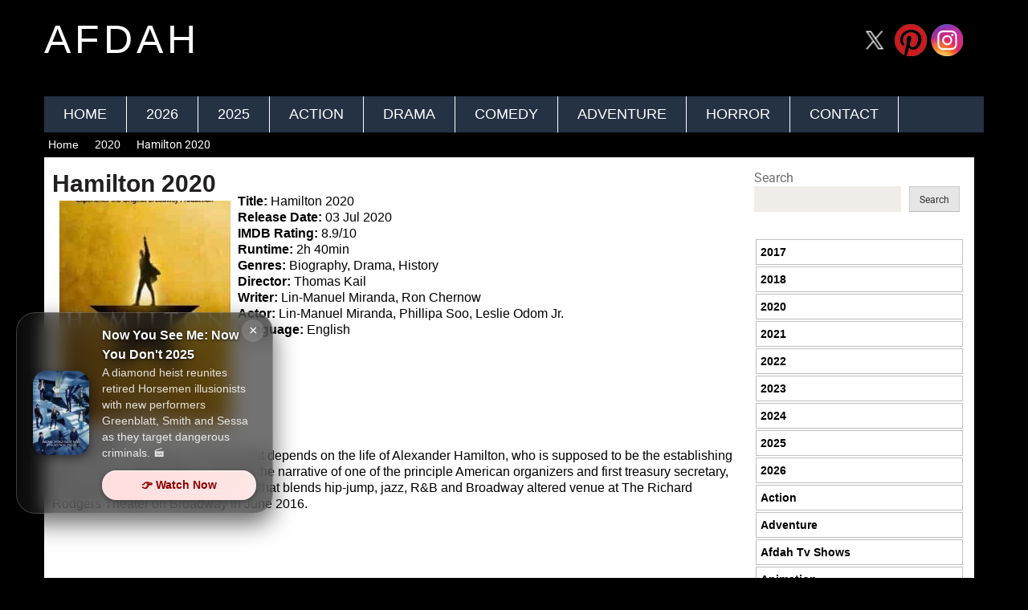

--- FILE ---
content_type: text/css; charset=utf-8
request_url: https://afdah2.com/wp-content/themes/afdah2/style.css?ver=6.9
body_size: 4634
content:
input[type=search]{box-sizing:content-box}p{margin-bottom:1.5em}img{border:0}img,pre{max-width:100%}pre{overflow:auto}[hidden],a#pull,template{display:none}html{font-family:sans-serif;-webkit-text-size-adjust:100%;-ms-text-size-adjust:100%;box-sizing:border-box}article,aside,details,footer,header,main,menu,nav,summary{display:block}canvas,video{display:inline-block;vertical-align:baseline}a{background-color:transparent;color:#000;text-decoration:none;-webkit-transition:color .25s ease-in;-moz-transition:color .25s ease-in;-ms-transition:color .25s ease-in;-o-transition:color .25s ease-in;transition:color .25s ease-in;line-height:15px;font-family:arial,verdana,georgia}svg:not(:root){overflow:hidden}code,pre{font-family:monospace,monospace;font-size:1em}button,input{color:inherit;font:inherit;margin:0}h4,h5,h6{line-height:1.4}button{overflow:visible}button{text-transform:none}button,html input[type=button],input[type=reset],input[type=submit]{-webkit-appearance:button;cursor:pointer}button[disabled],html input[disabled]{cursor:default}button::-moz-focus-inner,input::-moz-focus-inner{border:0;padding:0}input[type=checkbox],input[type=radio]{box-sizing:border-box;padding:0}input[type=number]::-webkit-inner-spin-button,input[type=number]::-webkit-outer-spin-button{height:auto}input[type=search]{-webkit-appearance:textfield}input[type=search]::-webkit-search-cancel-button,input[type=search]::-webkit-search-decoration{-webkit-appearance:none}@font-face[class*=" icon-"]:before,[class^=icon-]:before{font-family:sociallyviral;font-style:normal;font-weight:400;speak:none;display:inline-block;text-decoration:inherit;width:1em;margin-right:0;text-align:center;font-variant:normal;text-transform:none;line-height:1em;margin-left:0;-webkit-font-smoothing:antialiased;-moz-osx-font-smoothing:grayscale}em,i{font-style:italic}.icon-angle-up:before{content:'\e803'}.icon-search:before{content:'\e804'}.icon-calendar:before{content:'\e80c'}.icon-tags:before{content:'\e80d'}.icon-star:before{content:'\e80e'}.icon-globe:before{content:'\e814'}.icon-menu:before{content:'\e816'}body,button,input{font-family:Roboto,sans-serif;color:#707070;font-size:16px;font-size:1rem;line-height:1.5}h1,h2,h3,h4,h5,h6{margin:0 0 12px;clear:both;color:#555;font-weight:400}b,strong{font-weight:700}h1{font-size:38px;line-height:1.1}h2{font-size:34px;line-height:1.2}h3{font-size:30px;line-height:1.3}h4{font-size:28px}h5{font-size:24px}h6{font-size:20px}p{margin-top:0}pre{background:#eee;font-family:"Courier 10 Pitch",Courier,monospace;font-size:15px;margin-bottom:1.6em;padding:1.6em}code,var{font-family:Monaco,Consolas,"Andale Mono","DejaVu Sans Mono",monospace;font-size:15px;font-size:.9375rem}small{font-size:75%}*,:after,:before{box-sizing:inherit}body{margin:0;background:#000;color:#000}.entry-content ul{margin:0 0 1.5em 2em;padding:0}ul{list-style:disc;padding:0;margin:0}li>ul{margin-bottom:0;margin-left:1.5em}table{border-collapse:collapse;border-spacing:0;margin:0 0 1.5em;width:100%}button,input[type=button],input[type=reset],input[type=submit]{border:1px solid;border-color:#ccc #ccc #bbb;background:#e6e6e6;color:rgba(0,0,0,.8);font-size:12px;font-size:.75rem;line-height:1;padding:.6em 1em .4em}button:active,button:focus,button:hover,input[type=button]:active,input[type=button]:focus,input[type=button]:hover,input[type=reset]:active,input[type=reset]:focus,input[type=reset]:hover,input[type=submit]:active,input[type=submit]:focus,input[type=submit]:hover{box-shadow:none}input[type=email],input[type=password],input[type=search],input[type=text],input[type=url]{color:#666;border:1px solid #f0ede9;background-color:#f0ede9}input[type=email]:focus,input[type=password]:focus,input[type=search]:focus,input[type=text]:focus,input[type=url]:focus{color:#111}input[type=email],input[type=password],input[type=search],input[type=text],input[type=url]{padding:3px}a:active,a:focus,a:hover{color:#555;outline:0}#navigation.footer-navigation ul li a:hover,.copyrights a:hover,.post-info a:hover,.single_post .post-info a:hover,a:hover{color:#8d8b8c}.primary-navigation ul{list-style:none;margin:0;padding-left:0}.primary-navigation li{float:left;position:relative}.primary-navigation ul ul{box-shadow:0 3px 3px rgba(0,0,0,.2);float:left;position:absolute;top:1.5em;left:-999em;z-index:99999}.primary-navigation ul ul ul{left:-999em;top:0}.primary-navigation ul ul a{width:200px}.primary-navigation ul li:hover>ul{left:auto}.primary-navigation ul ul li:hover>ul{left:100%}.primary-navigation{clear:both;background:#252a30;display:block;float:right;width:100%;text-align:left;max-width:1170px}.primary-navigation a{text-align:left;text-decoration:none;-webkit-transition:none;-moz-transition:none;transition:none;padding:15px 24px;font-weight:400;font-size:18px;color:#fff;text-transform:uppercase}.primary-navigation#navigation{float:left}.primary-navigation#navigation ul{margin:0 auto;min-height:45px}.primary-navigation#navigation ul li a:hover{background:#707070}.primary-navigation#navigation ul li a,.primary-navigation#navigation ul li a:link,.primary-navigation#navigation ul li a:visited{display:inline-block}.primary-navigation#navigation>ul>.current a{background:0;color:#5a5a5a!important}.primary-navigation#navigation ul li li{border-bottom:0}.primary-navigation#navigation ul ul{position:absolute;width:265px;padding:0;z-index:400;font-size:12px;color:#798189;border-top:1px solid rgba(255,255,255,.22);display:none;top:54px;background:#096286}.primary-navigation#navigation ul ul li{padding:0;border-right:0;width:100%}.primary-navigation#navigation ul ul a,.primary-navigation#navigation ul ul a:link,.primary-navigation#navigation ul ul a:visited{padding:13px 45px 13px 20px;position:relative;width:100%;border-left:0;background:0;border-right:0;-moz-border-radius:0;-webkit-border-radius:0;border-radius:0;border-bottom:0;margin:0}.primary-navigation#navigation ul ul li:last-child a{border-bottom:0}.primary-navigation#navigation ul ul ul{left:265px;top:-1px}.site-main .post-navigation,.site-main .posts-navigation{margin:0 0 25px;float:left}.pagination ul{list-style-type:none;padding:0;margin:0}.nav-next a,.pagination .current,.pagination a{float:left;padding:15px;background:#fff;-webkit-box-shadow:0 1px 2px 0 rgba(0,0,0,.05);box-shadow:0 1px 2px 0 rgba(0,0,0,.05);line-height:1;font-size:18px;text-transform:uppercase;min-width:48px;text-align:center;margin-bottom:5px}.nav-next{float:right}.posts-navigation{clear:both;width:100%;float:left;text-align:center}.pagination .current{color:#6ba2e0}.pagination .current,.pagination a{margin-right:1px}.toggle-menu ul ul{display:none}.alignleft{display:inline;float:left;margin-right:1.5em}.alignright{display:inline;float:right;margin-left:1.5em}.aligncenter{clear:both;display:block;margin-left:auto;margin-right:auto}.clear:after,.clear:before,.entry-content:after,.entry-content:before,.site-content:after,.site-content:before,.site-footer:after,.site-footer:before,.site-header:after,.site-header:before{content:"";display:table}.clear:after,.entry-content:after,.site-content:after,.site-footer:after,.site-header:after{clear:both}.widget{margin:0 0 1.5em}.widget_search .search-submit{display:none}#wp-calendar{margin-bottom:0;background-color:#fff;border:1px solid #f0ede9}.breadcrumb,.breadcrumb a{font-size:14px;color:#fff}#wp-calendar #next{text-align:right;padding-right:12px}.sticky{display:block}.hentry{margin:0 0 1.5em}.entry-content,.entry-summary,.page-content{margin:1.5em 0 0}.single_post{background:#fff;float:left;width:74%;padding:5px;box-sizing:border-box;margin-top:0;box-shadow:0 1px 2px 0 #000;margin-bottom:30px;line-height:20px;font-family:arial,verdana,georgia;}.sidebar.c-4-12,.widget .vertical-small .post-data{-webkit-box-sizing:border-box;-moz-box-sizing:border-box}.breadcrumb{margin:5px 5px}.breadcrumb a:hover{color:#8d8b8c}.breadcrumb div{display:inline-block;margin-right:10px}#content_box{width:100%;float:left;margin-bottom:10px;padding:0}.single article.post{width:100%;box-shadow:none}.entry-header>h1{margin-top:0;padding-top:0}.single .entry-header>h1{width:48%;margin-bottom:10px;font-size:30px;line-height:53px;font-weight:400;color:#211f1f;float:left}.post-tags{float:left;width:100%;margin-bottom:25px}h1.page-title{margin-bottom:20px;font-size:24px;margin-top:-15px}.blog .format-aside .entry-title{display:none}.sidebar.c-4-12{float:left;width:25%;line-height:20px;max-width:344px;padding:1% 0 0;box-sizing:border-box;background:#fff}embed,object{max-width:100%}#sidebar .widget{width:95%;font-size:16px;color:#707070;display:inline-block;margin-left:8px}.widget .widget-title{font-weight:700;padding:10px 10px;margin:-10px -10px 10px;font-size:14px;border-radius:0;background-color:#003773;color:#fff}.widget ul{list-style-type:none;margin:0;padding:0}.widget_categories li,.widget_meta li,.widget_nav_menu li,.widget_rss li{width:100%;padding:5px 0;margin-left:18px}#navigation.footer-navigation ul{list-style-type:none}.widget .vertical-small .post-data{float:left;width:100%;padding:15px;box-shadow:0 1px 2px 0 rgba(0,0,0,.05);box-sizing:border-box}.header-social a,.latestpost header{-webkit-box-sizing:border-box;-moz-box-sizing:border-box}#sidebar .widget.vertical-small .post-data{background:#fff}.widget .vertical-small .post-title{clear:both;margin-bottom:5px;float:left;width:100%;font-size:20px;line-height:28px}.widget .vertical-small .post-info{width:100%;float:left;margin-bottom:10px}.post-info>span,.widget .vertical-small .post-info>span{margin-right:35px}.post-info>span:last-of-type{margin-right:0}.single .thecategory{padding:30px 5px;margin-left:0;margin-bottom:15px;float:left;color:#000}.single .thecategory a{color:inherit}.entry-content .wp-smiley,.page-content .wp-smiley{border:0;margin-bottom:0;margin-top:0;padding:0}.container,.main-container{max-width:1170px;margin:0 auto}.main-container{width:100%;clear:both;display:block;padding:0}#logo,.header-social,.site-branding{display:inline-block}#masthead{margin-bottom:5px}.page-template-page-blog #masthead,.single #masthead{margin-bottom:0}.site-branding{margin:0 0 0 25px;overflow:hidden;float:left;letter-spacing:5px;text-transform:uppercase;width:100%!important;height:120px!important}#logo{float:left;line-height:1;position:relative;margin-bottom:25px;margin-top:29px}#logo a{float:left;line-height:1}#logo.text-logo{margin:24px 0;font-size:2em}#masthead .header-search{float:none;width:100%;max-width:453px;display:inline-block;text-align:left;margin:29px auto 25px}#masthead #s{margin:0!important;width:100%;background:#efebe7;border-color:#efebe7}.header-social{float:right;margin-right:25px;margin-bottom:25px;margin-top:29px}.header-social a{padding:12px 0 9px;float:left;font-size:20px;line-height:1;width:42px;box-sizing:border-box;margin-right:3px;text-align:center}.header-social a i:before,.header-social a:last-child{margin-right:0}.header-social a svg{fill:#fff}.header-social a i{color:#fff}article.post{width:20%;margin-right:1.6%!important;margin:0 0 0 5px}#featured-thumbnail,.featured-thumbnail,.post-info{float:left;width:100%}article.post:nth-of-type(2),article.post:nth-of-type(3n+5){margin-right:0}article.post:nth-of-type(3){margin-right:2.6%}.search-area article.post:nth-of-type(2),.search-area article.post:nth-of-type(3n+5){margin-right:2.6%}.search-area article.post:nth-of-type(3n){margin-right:0}#featured-thumbnail{max-width:100%;display:block;position:relative}article.latestpost .entry-title{font-weight:700;font-size:14px;color:#555;margin-top:0;margin-bottom:5px;text-align:center}.post-info,.post-info a,.single_post .post-info a{color:#a4a4a4}.latestpost .title{display:block;margin-bottom:7px}.latestpost.featuredpost .title{margin-bottom:0}.latestpost header{padding:12px 1px;box-sizing:border-box;margin-bottom:0;height:100px;overflow:hidden}.latestpost.featuredpost header{min-height:118px}.post-info{display:block;clear:both;text-transform:capitalize;line-height:20px;font-family:arial,verdana,georgia;font-size:15px}.post-info>span:last-child{margin-right:0}.post-info i{margin-right:3px}.post-info>span{margin-right:5px}.post-info>span:first-child i:before{margin-left:0}.post-label{position:absolute;top:0;right:0;padding:0 15px;line-height:44px;background:#33bcf2;color:#fff;float:left}.post-label svg{float:left;fill:#fff}.post-label span{margin-left:5px;line-height:21px}#s,.site-info.container{width:100%;font-size:14px}a.toplink,a.toplink i{line-height:15px}#s{background-color:#8d8b8c;float:left;padding:8px 0;text-indent:10px;color:#fff;border:1px solid #fff;-webkit-box-sizing:border-box;-moz-box-sizing:border-box;box-sizing:border-box;height:42px;outline:0}#navigation.footer-navigation ul li a,.copyrights a,a.toplink{color:#a4a4a4}.site-footer{position:relative;overflow:hidden;clear:both;background:#e9e8e6;-webkit-box-shadow:0 1px 2px 0 rgba(0,0,0,.05);box-shadow:0 1px 2px 0 rgba(0,0,0,.05);background:#010101}.site-info.container{clear:both;padding-bottom:29px;padding-top:38px;color:#a4a4a4;font-weight:400;overflow:hidden;text-align:justify;text-transform:capitalize}.copyrights a{border-bottom:1px dotted}a.toplink{font-size:40px;position:absolute;top:88%;left:50%;margin-left:-13px;margin-top:-18px}.copyrights{text-align:center}#navigation.footer-navigation{float:right}#navigation.footer-navigation ul li{display:inline-block;padding-right:12px;padding-left:12px;border-right:1px solid #d2d2d2;line-height:1}#navigation.footer-navigation ul li:last-child,#navigation.footer-navigation ul li:last-of-type{padding-right:0;border-right:0}#navigation.footer-navigation ul li:first-child{padding-left:0}#navigation.footer-navigation ul li a:after{display:none}.menu-primary-container li{position:relative}.navigation li a,.navigation li a:hover,.navigation li.active a{color:#fff;text-decoration:none;background-color:#2c445e;border-radius:3px;cursor:pointer;padding:.75rem;border:1px solid #ccc}.navigation li a,.navigation li a:hover,.navigation li.active a{text-decoration:none;background-color:#efefef;color:#2c445e;border-radius:3px;cursor:pointer;padding:.75rem;border:1px solid #ccc;padding:8px}.navigation li a:hover,.navigation li.active a{background-color:#003773;color:#fff}.navigation li{display:inline;padding:2px}.navigation li a:hover,.navigation li.active a{background-color:#003773}@media screen and (max-width:1024px){.right{float:right;width:60%;text-align:justify}.main-container,.site-info.container{width:96%}.primary-navigation{width:100%;border:none!important;display:none}.primary-navigation .menu a{color:#fff!important;background:0}.primary-navigation .menu{display:block!important;float:none;background:0;margin-bottom:45px}.primary-navigation ul ul{visibility:visible!important;opacity:1!important;left:0!important}.primary-navigation ul li li{background:0;border:0}nav.primary-navigation{height:auto}.primary-navigation ul li li,nav.primary-navigation li{width:100%!important;float:left;position:relative}.primary-navigation ul li:after,.primary-navigation ul li:before{display:none}nav.primary-navigation li a{border-bottom:1px solid rgba(0,0,0,.1)!important;width:100%!important;box-sizing:border-box}nav.primary-navigation a{text-align:left;width:100%;text-indent:25px}a#pull{display:block;width:100%;position:relative;background:#252a30;color:#fff;padding:10px 0;text-indent:15px;float:left}.primary-navigation ul li:hover{background:0}a#pull:after{content:"\e816";display:inline-block;position:absolute;right:15px;top:10px;font-family:sociallyviral}.main-container,.site-footer{position:relative;left:0;transition:left .5s ease}.mobile-menu-active .main-container,.mobile-menu-active .site-footer{left:300px;transition:left .5s ease}.primary-navigation.mobile-menu-wrapper{display:block;position:fixed;top:0;left:-300px;width:300px;height:100%;border-right:1px solid rgba(0,0,0,.2);overflow:auto;transition:left .5s ease;-webkit-backface-visibility:hidden}.mobile-menu-active .primary-navigation.mobile-menu-wrapper{left:0}.primary-navigation ul li{width:100%;display:block}.primary-navigation ul li a,.primary-navigation ul ul a{padding:9px 0;width:100%;border:0}.primary-navigation ul ul{position:static;width:100%;border:0}.primary-navigation ul ul li{background:0;width:100%}.primary-navigation i{display:inline}.primary-navigation ul ul a{padding:9px 18px!important}.primary-navigation ul ul ul a{padding:9px 27px!important}.primary-navigation ul ul ul ul a{padding:9px 36px!important}.copyrights{float:none;text-align:center}#navigation.footer-navigation{float:none}#navigation.footer-navigation ul{text-align:center;width:100%;margin-top:10px}a.toplink{top:13%}#content_box{width:100%;float:none;margin-bottom:30px;overflow:hidden}article.latestpost .entry-title{font-size:18px}.sidebar.c-4-12{width:100%;float:left;margin:20px auto}#primary{width:100%!important;float:left}.single_post{width:100%}}@media screen and (max-width:980px){.right{float:right;width:60%;text-align:justify}.site-branding{width:100%;margin:0;float:none;text-align:center}#logo{float:none}#logo,#logo.text-logo{margin-bottom:0;margin-top:15px}#masthead .header-search,.header-social{margin-top:10px;margin-bottom:20px}#masthead{text-align:left}#masthead .header-search{margin-left:25px}article.latestpost .entry-title{font-size:22px;line-height:1.4}.post-info>span{margin-right:10px}.single .entry-header>h1{font-size:20px;line-height:1.4;width:50%}sidebar.c-4-12{width:100%;float:none;margin:0 auto}}@media screen and (max-width:768px){.primary-navigation{width:100%;border:none!important;display:none}.primary-navigation .menu a{color:#fff!important;background:0}.primary-navigation .menu{display:block!important;float:none;background:0;margin-bottom:45px}.primary-navigation ul ul{visibility:visible!important;opacity:1!important;left:0!important}.primary-navigation ul li li{background:0;border:0}nav.primary-navigation{height:auto}.primary-navigation ul li li,nav.primary-navigation li{width:100%!important;float:left;position:relative}.primary-navigation ul li:after,.primary-navigation ul li:before{display:none}nav.primary-navigation li a{border-bottom:1px solid rgba(0,0,0,.1)!important;width:100%!important;box-sizing:border-box}nav.primary-navigation a{text-align:left;width:100%;text-indent:25px}a#pull{display:block;width:100%;position:relative;background:#252a30;color:#fff;padding:10px 0;text-indent:15px;float:left}.primary-navigation ul li:hover{background:0}a#pull:after{content:"\e816";display:inline-block;position:absolute;right:15px;top:10px;font-family:sociallyviral}.main-container,.site-footer{position:relative;left:0;transition:left .5s ease}.mobile-menu-active .main-container,.mobile-menu-active .site-footer{left:300px;transition:left .5s ease}.primary-navigation.mobile-menu-wrapper{display:block;position:fixed;top:0;left:-300px;width:300px;height:100%;border-right:1px solid rgba(0,0,0,.2);overflow:auto;transition:left .5s ease;-webkit-backface-visibility:hidden}.mobile-menu-active .primary-navigation.mobile-menu-wrapper{left:0}.primary-navigation ul li{width:100%;display:block}.primary-navigation ul li a,.primary-navigation ul ul a{padding:9px 0;width:100%;border:0}.primary-navigation ul ul{position:static;width:100%;border:0}.primary-navigation ul ul li{background:0;width:100%}.primary-navigation i{display:inline}.primary-navigation ul ul a{padding:9px 18px!important}.primary-navigation ul ul ul a{padding:9px 27px!important}.primary-navigation ul ul ul ul a{padding:9px 36px!important}.copyrights{float:none;text-align:center}#navigation.footer-navigation{float:none}#navigation.footer-navigation ul{text-align:center;width:100%;margin-top:10px}a.toplink{top:13%}#content_box{width:100%;float:none;margin-bottom:30px;overflow:hidden}article.latestpost .entry-title{font-size:14px}.sidebar.c-4-12{width:100%;float:left;margin:20px auto}#primary{width:100%!important;float:left}.single .entry-header>h1{font-size:20px;line-height:1.4;width:100%}.single_post{width:100%}}@media screen and (max-width:600px){.single_post{width:100%;padding:5px 5px}article.featuredpost.post{width:45%}article.featuredpost{width:100%}sidebar.c-4-12{width:100%;float:none;margin:0 auto}article.post{width:45%}}@media screen and (max-width:320px){.single_post{padding:0}sidebar.c-4-12{width:100%;float:none;margin:0 auto}.right{float:right;width:100%}}@media screen and (max-width:568px){#primary,.right{width:100%}#masthead .header-search{margin-left:10px}.header-social{margin-right:10px}.latestpost{height:0}.center{margin:-3% 15%}sidebar.c-4-12{width:100%;float:none;margin:0 auto}}@media screen and (max-width:375px){.alignleft{display:inline;float:left;margin-right:2.5em;width:100%}#primary{width:100%}}@media screen and (max-width:667px){article.latestpost .entry-title{font-size:15px}sidebar.c-4-12{width:100%;float:none;margin:0 auto}}@media screen and (max-width:736px){article.latestpost .entry-title{font-size:16px}.navigation li a,.navigation li a:hover,.navigation li.active a{padding:5px}}@media screen and (max-width:414px){#masthead .header-search{max-width:100%;margin-left:0;padding:0 30px;margin-bottom:10px}#masthead .header-social{width:100%;text-align:center;margin-right:0;padding:0 30px}.header-social a{display:inline-block;float:none}.featured-thumbnail{max-height:392px;overflow:hidden}.center{margin:1% 15%}sidebar.c-4-12{width:100%;float:none;margin:0 auto}}#primary,.left{float:left}article#post-261{display:inline}.post-label{display:none}#primary{width:74%;background:#fff;padding-left:23px;padding-top:25px;border:1px solid #000}.latestpost{height:240px;float:left}.navigation{margin-top:6%}.left img{border-radius:4%!important}.inp{margin-bottom:.5%!important}.right{text-align:justify}h4.entry-title{width:65%}